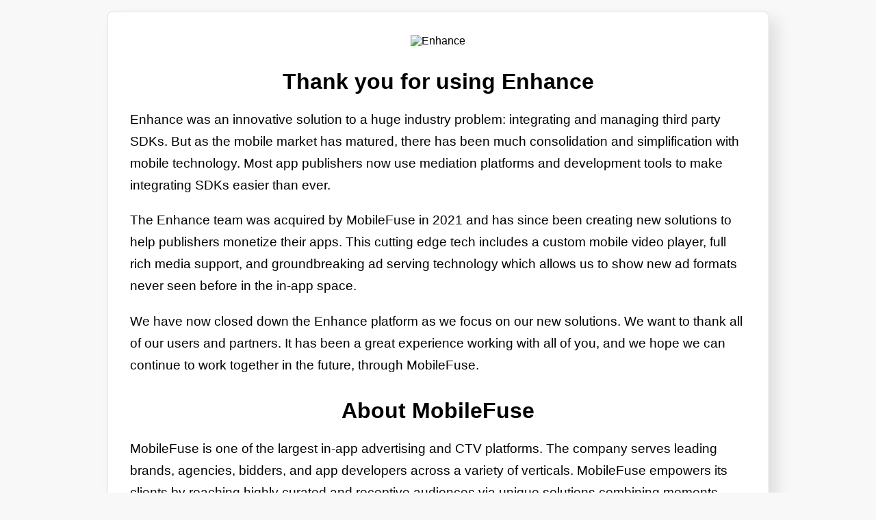

--- FILE ---
content_type: text/html; charset=utf-8
request_url: https://enhance.co/documentation/xamarin/notifications
body_size: 1321
content:
<!DOCTYPE html>
<html lang="en">
<head>
    <meta charset="UTF-8">
    <title>Thank you for using Enhance</title>
    <style>
        body {
            background-color: #F8F8F8;
        }
        .container {
            font-family: sans-serif;
            max-width: 900px;
            margin: 1em auto;
            padding: 2em;
            background-color: #FFF;
            border: 2px solid #EEE;
            border-radius: 8px;
            box-shadow: 12px 12px 22px rgba(0,0,0,0.1);
        }

        p {
            font-size: 1.2em;
            line-height: 1.7em;
        }

        img {
            vertical-align: middle;
        }

        .header {
            text-align: center;
        }

        h1 {
            text-align: center;
            margin-top: 1em;
        }
    </style>
</head>
<body>
<div class="container">
    <div class="header"><img src="logo.svg" title="Enhance" alt="Enhance" class="logo" width="120" height="120"></div>
    <h1>Thank you for using Enhance</h1>
    <p>
        Enhance was an innovative solution to a huge industry problem: integrating and managing third party SDKs. But as
        the mobile market has matured, there has been much consolidation and simplification with mobile technology. Most
        app publishers now use mediation platforms and development tools to make integrating SDKs easier than ever.
    </p>
    <p>
        The Enhance team was acquired by MobileFuse in 2021 and has since been creating new solutions to help publishers
        monetize their apps. This cutting edge tech includes a custom mobile video player, full rich media support, and
        groundbreaking ad serving technology which allows us to show new ad formats never seen before in the in-app
        space.
    </p>
    <p>
        We have now closed down the Enhance platform as we focus on our new solutions. We want to thank all of our users
        and partners. It has been a great experience working with all of you, and we hope we can continue to work
        together in the future, through MobileFuse.
    </p>
    <h1>About MobileFuse</h1>
    <p>
        MobileFuse is one of the largest in-app advertising and CTV platforms. The company serves leading brands,
        agencies, bidders, and app developers across a variety of verticals. MobileFuse empowers its clients by reaching
        highly curated and receptive audiences via unique solutions combining moments-based targeting, patented location
        verification, custom creative, and data-driven insights across a large location-based in-app and CTV exchange.
        Founded in 2009, MobileFuse is headquartered in New York City and has offices throughout the U.S. For more
        information, visit <a href="https://mobilefuse.com/publishers">https://mobilefuse.com/publishers</a>
    </p>
</div>
<script defer src="https://static.cloudflareinsights.com/beacon.min.js/vcd15cbe7772f49c399c6a5babf22c1241717689176015" integrity="sha512-ZpsOmlRQV6y907TI0dKBHq9Md29nnaEIPlkf84rnaERnq6zvWvPUqr2ft8M1aS28oN72PdrCzSjY4U6VaAw1EQ==" data-cf-beacon='{"version":"2024.11.0","token":"bf6ad4d3c6e34ea29b4408f20c30cda9","r":1,"server_timing":{"name":{"cfCacheStatus":true,"cfEdge":true,"cfExtPri":true,"cfL4":true,"cfOrigin":true,"cfSpeedBrain":true},"location_startswith":null}}' crossorigin="anonymous"></script>
</body>
</html>